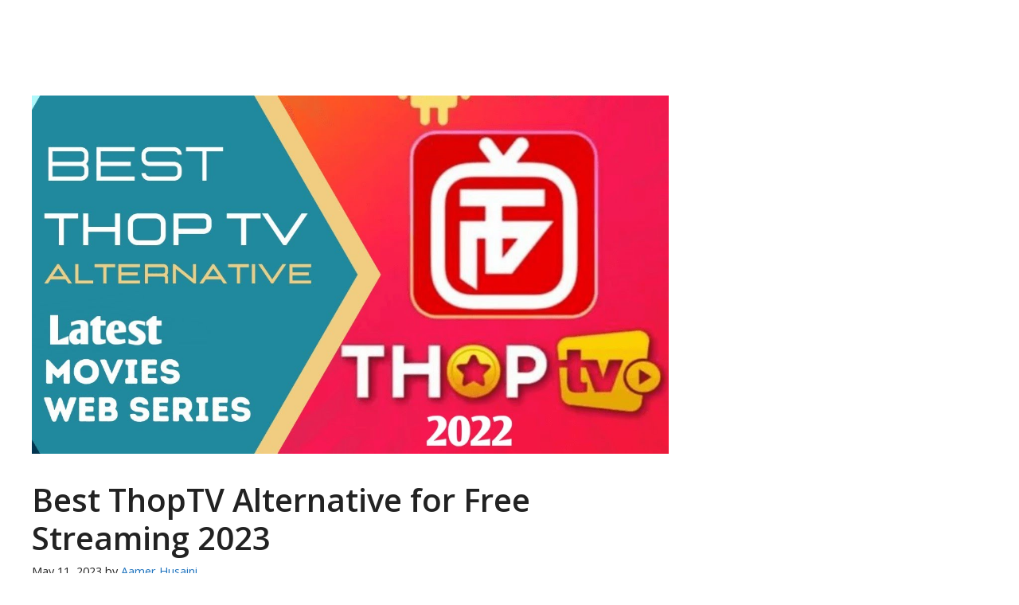

--- FILE ---
content_type: text/html; charset=UTF-8
request_url: https://coupenyaari.in/best-thoptv-alternative-free-streaming-app/
body_size: 16086
content:
<!DOCTYPE html>
<html lang="en-US" prefix="og: https://ogp.me/ns#">
<head>
	<meta charset="UTF-8">
		<style>img:is([sizes="auto" i], [sizes^="auto," i]) { contain-intrinsic-size: 3000px 1500px }</style>
	<meta name="viewport" content="width=device-width, initial-scale=1">
<!-- Search Engine Optimization by Rank Math - https://rankmath.com/ -->
<title>Best ThopTV Alternative for Free Streaming 2023</title>
<meta name="description" content="Best ThopTV Alternative For Free Streaming 2022. If you&#039;re looking for the best ThopTV alternative app in India here you will get Information"/>
<meta name="robots" content="follow, index, max-snippet:-1, max-video-preview:-1, max-image-preview:large"/>
<link rel="canonical" href="https://coupenyaari.in/best-thoptv-alternative-free-streaming-app/" />
<meta property="og:locale" content="en_US" />
<meta property="og:type" content="article" />
<meta property="og:title" content="Best ThopTV Alternative for Free Streaming 2023" />
<meta property="og:description" content="Best ThopTV Alternative For Free Streaming 2022. If you&#039;re looking for the best ThopTV alternative app in India here you will get Information" />
<meta property="og:url" content="https://coupenyaari.in/best-thoptv-alternative-free-streaming-app/" />
<meta property="og:site_name" content="CoupenYaari" />
<meta property="article:publisher" content="https://www.facebook.com/coupenyaari" />
<meta property="article:author" content="husainiaamer" />
<meta property="article:section" content="Deals &amp; Offers" />
<meta property="og:updated_time" content="2023-05-11T10:09:02+05:30" />
<meta property="og:image" content="https://coupenyaari.in/wp-content/uploads/2022/05/ThopTV-Alternative-min.jpg" />
<meta property="og:image:secure_url" content="https://coupenyaari.in/wp-content/uploads/2022/05/ThopTV-Alternative-min.jpg" />
<meta property="og:image:width" content="1280" />
<meta property="og:image:height" content="720" />
<meta property="og:image:alt" content="Best ThopTV Alternative for Free Streaming 2022" />
<meta property="og:image:type" content="image/jpeg" />
<meta property="article:published_time" content="2023-05-11T04:11:46+05:30" />
<meta property="article:modified_time" content="2023-05-11T10:09:02+05:30" />
<meta name="twitter:card" content="summary_large_image" />
<meta name="twitter:title" content="Best ThopTV Alternative for Free Streaming 2023" />
<meta name="twitter:description" content="Best ThopTV Alternative For Free Streaming 2022. If you&#039;re looking for the best ThopTV alternative app in India here you will get Information" />
<meta name="twitter:site" content="@coupenyaari" />
<meta name="twitter:creator" content="@husainiaamer" />
<meta name="twitter:image" content="https://coupenyaari.in/wp-content/uploads/2022/05/ThopTV-Alternative-min.jpg" />
<meta name="twitter:label1" content="Written by" />
<meta name="twitter:data1" content="Aamer Husaini" />
<meta name="twitter:label2" content="Time to read" />
<meta name="twitter:data2" content="5 minutes" />
<script type="application/ld+json" class="rank-math-schema">{"@context":"https://schema.org","@graph":[{"@type":["Person","Organization"],"@id":"https://coupenyaari.in/#person","name":"coupenyaari","sameAs":["https://www.facebook.com/coupenyaari","https://twitter.com/coupenyaari"],"logo":{"@type":"ImageObject","@id":"https://coupenyaari.in/#logo","url":"http://coupenyaari.in/wp-content/uploads/2022/02/CoupenYaari-Logo-2-removebg-preview-min.png","contentUrl":"http://coupenyaari.in/wp-content/uploads/2022/02/CoupenYaari-Logo-2-removebg-preview-min.png","caption":"CoupenYaari","inLanguage":"en-US","width":"120","height":"74"},"image":{"@type":"ImageObject","@id":"https://coupenyaari.in/#logo","url":"http://coupenyaari.in/wp-content/uploads/2022/02/CoupenYaari-Logo-2-removebg-preview-min.png","contentUrl":"http://coupenyaari.in/wp-content/uploads/2022/02/CoupenYaari-Logo-2-removebg-preview-min.png","caption":"CoupenYaari","inLanguage":"en-US","width":"120","height":"74"}},{"@type":"WebSite","@id":"https://coupenyaari.in/#website","url":"https://coupenyaari.in","name":"CoupenYaari","alternateName":"CouponYaari","publisher":{"@id":"https://coupenyaari.in/#person"},"inLanguage":"en-US"},{"@type":"ImageObject","@id":"https://coupenyaari.in/wp-content/uploads/2022/05/ThopTV-Alternative-min.jpg","url":"https://coupenyaari.in/wp-content/uploads/2022/05/ThopTV-Alternative-min.jpg","width":"1280","height":"720","caption":"Best ThopTV Alternative for Free Streaming 2022","inLanguage":"en-US"},{"@type":"WebPage","@id":"https://coupenyaari.in/best-thoptv-alternative-free-streaming-app/#webpage","url":"https://coupenyaari.in/best-thoptv-alternative-free-streaming-app/","name":"Best ThopTV Alternative for Free Streaming 2023","datePublished":"2023-05-11T04:11:46+05:30","dateModified":"2023-05-11T10:09:02+05:30","isPartOf":{"@id":"https://coupenyaari.in/#website"},"primaryImageOfPage":{"@id":"https://coupenyaari.in/wp-content/uploads/2022/05/ThopTV-Alternative-min.jpg"},"inLanguage":"en-US"},{"@type":"Person","@id":"https://coupenyaari.in/author/coupenyaari/","name":"Aamer Husaini","description":"I am Husaini Aamer, The MBA &amp; Owner of The CoupenYaari. I am Obsessed With Wordpress , Google Adsense , Writing Articles","url":"https://coupenyaari.in/author/coupenyaari/","image":{"@type":"ImageObject","@id":"https://secure.gravatar.com/avatar/6caee9bf58e2423e01fac0abd61cd93783a52b17fcb2bb1646f3f4ed89510921?s=96&amp;d=mm&amp;r=g","url":"https://secure.gravatar.com/avatar/6caee9bf58e2423e01fac0abd61cd93783a52b17fcb2bb1646f3f4ed89510921?s=96&amp;d=mm&amp;r=g","caption":"Aamer Husaini","inLanguage":"en-US"},"sameAs":["http://coupenyaari.in/","husainiaamer","https://twitter.com/husainiaamer"]},{"@type":"BlogPosting","headline":"Best ThopTV Alternative for Free Streaming 2023","keywords":"Best ThopTV Alternative","datePublished":"2023-05-11T04:11:46+05:30","dateModified":"2023-05-11T10:09:02+05:30","author":{"@id":"https://coupenyaari.in/author/coupenyaari/","name":"Aamer Husaini"},"publisher":{"@id":"https://coupenyaari.in/#person"},"description":"Best ThopTV Alternative For Free Streaming 2022. If you&#039;re looking for the best ThopTV alternative app in India here you will get Information","name":"Best ThopTV Alternative for Free Streaming 2023","@id":"https://coupenyaari.in/best-thoptv-alternative-free-streaming-app/#richSnippet","isPartOf":{"@id":"https://coupenyaari.in/best-thoptv-alternative-free-streaming-app/#webpage"},"image":{"@id":"https://coupenyaari.in/wp-content/uploads/2022/05/ThopTV-Alternative-min.jpg"},"inLanguage":"en-US","mainEntityOfPage":{"@id":"https://coupenyaari.in/best-thoptv-alternative-free-streaming-app/#webpage"}}]}</script>
<!-- /Rank Math WordPress SEO plugin -->

<link rel='dns-prefetch' href='//www.googletagmanager.com' />
<link href='https://fonts.gstatic.com' crossorigin rel='preconnect' />
<link href='https://fonts.googleapis.com' crossorigin rel='preconnect' />
<link rel="alternate" type="application/rss+xml" title="CoupenYaari &raquo; Feed" href="https://coupenyaari.in/feed/" />
<link rel="alternate" type="application/rss+xml" title="CoupenYaari &raquo; Comments Feed" href="https://coupenyaari.in/comments/feed/" />
<link rel="alternate" type="application/rss+xml" title="CoupenYaari &raquo; Best ThopTV Alternative for Free Streaming 2023 Comments Feed" href="https://coupenyaari.in/best-thoptv-alternative-free-streaming-app/feed/" />
<script>
window._wpemojiSettings = {"baseUrl":"https:\/\/s.w.org\/images\/core\/emoji\/16.0.1\/72x72\/","ext":".png","svgUrl":"https:\/\/s.w.org\/images\/core\/emoji\/16.0.1\/svg\/","svgExt":".svg","source":{"concatemoji":"https:\/\/coupenyaari.in\/wp-includes\/js\/wp-emoji-release.min.js?ver=6.8.3"}};
/*! This file is auto-generated */
!function(s,n){var o,i,e;function c(e){try{var t={supportTests:e,timestamp:(new Date).valueOf()};sessionStorage.setItem(o,JSON.stringify(t))}catch(e){}}function p(e,t,n){e.clearRect(0,0,e.canvas.width,e.canvas.height),e.fillText(t,0,0);var t=new Uint32Array(e.getImageData(0,0,e.canvas.width,e.canvas.height).data),a=(e.clearRect(0,0,e.canvas.width,e.canvas.height),e.fillText(n,0,0),new Uint32Array(e.getImageData(0,0,e.canvas.width,e.canvas.height).data));return t.every(function(e,t){return e===a[t]})}function u(e,t){e.clearRect(0,0,e.canvas.width,e.canvas.height),e.fillText(t,0,0);for(var n=e.getImageData(16,16,1,1),a=0;a<n.data.length;a++)if(0!==n.data[a])return!1;return!0}function f(e,t,n,a){switch(t){case"flag":return n(e,"\ud83c\udff3\ufe0f\u200d\u26a7\ufe0f","\ud83c\udff3\ufe0f\u200b\u26a7\ufe0f")?!1:!n(e,"\ud83c\udde8\ud83c\uddf6","\ud83c\udde8\u200b\ud83c\uddf6")&&!n(e,"\ud83c\udff4\udb40\udc67\udb40\udc62\udb40\udc65\udb40\udc6e\udb40\udc67\udb40\udc7f","\ud83c\udff4\u200b\udb40\udc67\u200b\udb40\udc62\u200b\udb40\udc65\u200b\udb40\udc6e\u200b\udb40\udc67\u200b\udb40\udc7f");case"emoji":return!a(e,"\ud83e\udedf")}return!1}function g(e,t,n,a){var r="undefined"!=typeof WorkerGlobalScope&&self instanceof WorkerGlobalScope?new OffscreenCanvas(300,150):s.createElement("canvas"),o=r.getContext("2d",{willReadFrequently:!0}),i=(o.textBaseline="top",o.font="600 32px Arial",{});return e.forEach(function(e){i[e]=t(o,e,n,a)}),i}function t(e){var t=s.createElement("script");t.src=e,t.defer=!0,s.head.appendChild(t)}"undefined"!=typeof Promise&&(o="wpEmojiSettingsSupports",i=["flag","emoji"],n.supports={everything:!0,everythingExceptFlag:!0},e=new Promise(function(e){s.addEventListener("DOMContentLoaded",e,{once:!0})}),new Promise(function(t){var n=function(){try{var e=JSON.parse(sessionStorage.getItem(o));if("object"==typeof e&&"number"==typeof e.timestamp&&(new Date).valueOf()<e.timestamp+604800&&"object"==typeof e.supportTests)return e.supportTests}catch(e){}return null}();if(!n){if("undefined"!=typeof Worker&&"undefined"!=typeof OffscreenCanvas&&"undefined"!=typeof URL&&URL.createObjectURL&&"undefined"!=typeof Blob)try{var e="postMessage("+g.toString()+"("+[JSON.stringify(i),f.toString(),p.toString(),u.toString()].join(",")+"));",a=new Blob([e],{type:"text/javascript"}),r=new Worker(URL.createObjectURL(a),{name:"wpTestEmojiSupports"});return void(r.onmessage=function(e){c(n=e.data),r.terminate(),t(n)})}catch(e){}c(n=g(i,f,p,u))}t(n)}).then(function(e){for(var t in e)n.supports[t]=e[t],n.supports.everything=n.supports.everything&&n.supports[t],"flag"!==t&&(n.supports.everythingExceptFlag=n.supports.everythingExceptFlag&&n.supports[t]);n.supports.everythingExceptFlag=n.supports.everythingExceptFlag&&!n.supports.flag,n.DOMReady=!1,n.readyCallback=function(){n.DOMReady=!0}}).then(function(){return e}).then(function(){var e;n.supports.everything||(n.readyCallback(),(e=n.source||{}).concatemoji?t(e.concatemoji):e.wpemoji&&e.twemoji&&(t(e.twemoji),t(e.wpemoji)))}))}((window,document),window._wpemojiSettings);
</script>
<link rel='stylesheet' id='generate-fonts-css' href='//fonts.googleapis.com/css?family=Open+Sans:300,300italic,regular,italic,600,600italic,700,700italic,800,800italic' media='all' />
<style id='wp-emoji-styles-inline-css'>

	img.wp-smiley, img.emoji {
		display: inline !important;
		border: none !important;
		box-shadow: none !important;
		height: 1em !important;
		width: 1em !important;
		margin: 0 0.07em !important;
		vertical-align: -0.1em !important;
		background: none !important;
		padding: 0 !important;
	}
</style>
<link rel='stylesheet' id='wp-block-library-css' href='https://coupenyaari.in/wp-includes/css/dist/block-library/style.min.css?ver=6.8.3' media='all' />
<style id='classic-theme-styles-inline-css'>
/*! This file is auto-generated */
.wp-block-button__link{color:#fff;background-color:#32373c;border-radius:9999px;box-shadow:none;text-decoration:none;padding:calc(.667em + 2px) calc(1.333em + 2px);font-size:1.125em}.wp-block-file__button{background:#32373c;color:#fff;text-decoration:none}
</style>
<style id='global-styles-inline-css'>
:root{--wp--preset--aspect-ratio--square: 1;--wp--preset--aspect-ratio--4-3: 4/3;--wp--preset--aspect-ratio--3-4: 3/4;--wp--preset--aspect-ratio--3-2: 3/2;--wp--preset--aspect-ratio--2-3: 2/3;--wp--preset--aspect-ratio--16-9: 16/9;--wp--preset--aspect-ratio--9-16: 9/16;--wp--preset--color--black: #000000;--wp--preset--color--cyan-bluish-gray: #abb8c3;--wp--preset--color--white: #ffffff;--wp--preset--color--pale-pink: #f78da7;--wp--preset--color--vivid-red: #cf2e2e;--wp--preset--color--luminous-vivid-orange: #ff6900;--wp--preset--color--luminous-vivid-amber: #fcb900;--wp--preset--color--light-green-cyan: #7bdcb5;--wp--preset--color--vivid-green-cyan: #00d084;--wp--preset--color--pale-cyan-blue: #8ed1fc;--wp--preset--color--vivid-cyan-blue: #0693e3;--wp--preset--color--vivid-purple: #9b51e0;--wp--preset--color--contrast: var(--contrast);--wp--preset--color--contrast-2: var(--contrast-2);--wp--preset--color--contrast-3: var(--contrast-3);--wp--preset--color--base: var(--base);--wp--preset--color--base-2: var(--base-2);--wp--preset--color--base-3: var(--base-3);--wp--preset--color--accent: var(--accent);--wp--preset--gradient--vivid-cyan-blue-to-vivid-purple: linear-gradient(135deg,rgba(6,147,227,1) 0%,rgb(155,81,224) 100%);--wp--preset--gradient--light-green-cyan-to-vivid-green-cyan: linear-gradient(135deg,rgb(122,220,180) 0%,rgb(0,208,130) 100%);--wp--preset--gradient--luminous-vivid-amber-to-luminous-vivid-orange: linear-gradient(135deg,rgba(252,185,0,1) 0%,rgba(255,105,0,1) 100%);--wp--preset--gradient--luminous-vivid-orange-to-vivid-red: linear-gradient(135deg,rgba(255,105,0,1) 0%,rgb(207,46,46) 100%);--wp--preset--gradient--very-light-gray-to-cyan-bluish-gray: linear-gradient(135deg,rgb(238,238,238) 0%,rgb(169,184,195) 100%);--wp--preset--gradient--cool-to-warm-spectrum: linear-gradient(135deg,rgb(74,234,220) 0%,rgb(151,120,209) 20%,rgb(207,42,186) 40%,rgb(238,44,130) 60%,rgb(251,105,98) 80%,rgb(254,248,76) 100%);--wp--preset--gradient--blush-light-purple: linear-gradient(135deg,rgb(255,206,236) 0%,rgb(152,150,240) 100%);--wp--preset--gradient--blush-bordeaux: linear-gradient(135deg,rgb(254,205,165) 0%,rgb(254,45,45) 50%,rgb(107,0,62) 100%);--wp--preset--gradient--luminous-dusk: linear-gradient(135deg,rgb(255,203,112) 0%,rgb(199,81,192) 50%,rgb(65,88,208) 100%);--wp--preset--gradient--pale-ocean: linear-gradient(135deg,rgb(255,245,203) 0%,rgb(182,227,212) 50%,rgb(51,167,181) 100%);--wp--preset--gradient--electric-grass: linear-gradient(135deg,rgb(202,248,128) 0%,rgb(113,206,126) 100%);--wp--preset--gradient--midnight: linear-gradient(135deg,rgb(2,3,129) 0%,rgb(40,116,252) 100%);--wp--preset--font-size--small: 13px;--wp--preset--font-size--medium: 20px;--wp--preset--font-size--large: 36px;--wp--preset--font-size--x-large: 42px;--wp--preset--spacing--20: 0.44rem;--wp--preset--spacing--30: 0.67rem;--wp--preset--spacing--40: 1rem;--wp--preset--spacing--50: 1.5rem;--wp--preset--spacing--60: 2.25rem;--wp--preset--spacing--70: 3.38rem;--wp--preset--spacing--80: 5.06rem;--wp--preset--shadow--natural: 6px 6px 9px rgba(0, 0, 0, 0.2);--wp--preset--shadow--deep: 12px 12px 50px rgba(0, 0, 0, 0.4);--wp--preset--shadow--sharp: 6px 6px 0px rgba(0, 0, 0, 0.2);--wp--preset--shadow--outlined: 6px 6px 0px -3px rgba(255, 255, 255, 1), 6px 6px rgba(0, 0, 0, 1);--wp--preset--shadow--crisp: 6px 6px 0px rgba(0, 0, 0, 1);}:where(.is-layout-flex){gap: 0.5em;}:where(.is-layout-grid){gap: 0.5em;}body .is-layout-flex{display: flex;}.is-layout-flex{flex-wrap: wrap;align-items: center;}.is-layout-flex > :is(*, div){margin: 0;}body .is-layout-grid{display: grid;}.is-layout-grid > :is(*, div){margin: 0;}:where(.wp-block-columns.is-layout-flex){gap: 2em;}:where(.wp-block-columns.is-layout-grid){gap: 2em;}:where(.wp-block-post-template.is-layout-flex){gap: 1.25em;}:where(.wp-block-post-template.is-layout-grid){gap: 1.25em;}.has-black-color{color: var(--wp--preset--color--black) !important;}.has-cyan-bluish-gray-color{color: var(--wp--preset--color--cyan-bluish-gray) !important;}.has-white-color{color: var(--wp--preset--color--white) !important;}.has-pale-pink-color{color: var(--wp--preset--color--pale-pink) !important;}.has-vivid-red-color{color: var(--wp--preset--color--vivid-red) !important;}.has-luminous-vivid-orange-color{color: var(--wp--preset--color--luminous-vivid-orange) !important;}.has-luminous-vivid-amber-color{color: var(--wp--preset--color--luminous-vivid-amber) !important;}.has-light-green-cyan-color{color: var(--wp--preset--color--light-green-cyan) !important;}.has-vivid-green-cyan-color{color: var(--wp--preset--color--vivid-green-cyan) !important;}.has-pale-cyan-blue-color{color: var(--wp--preset--color--pale-cyan-blue) !important;}.has-vivid-cyan-blue-color{color: var(--wp--preset--color--vivid-cyan-blue) !important;}.has-vivid-purple-color{color: var(--wp--preset--color--vivid-purple) !important;}.has-black-background-color{background-color: var(--wp--preset--color--black) !important;}.has-cyan-bluish-gray-background-color{background-color: var(--wp--preset--color--cyan-bluish-gray) !important;}.has-white-background-color{background-color: var(--wp--preset--color--white) !important;}.has-pale-pink-background-color{background-color: var(--wp--preset--color--pale-pink) !important;}.has-vivid-red-background-color{background-color: var(--wp--preset--color--vivid-red) !important;}.has-luminous-vivid-orange-background-color{background-color: var(--wp--preset--color--luminous-vivid-orange) !important;}.has-luminous-vivid-amber-background-color{background-color: var(--wp--preset--color--luminous-vivid-amber) !important;}.has-light-green-cyan-background-color{background-color: var(--wp--preset--color--light-green-cyan) !important;}.has-vivid-green-cyan-background-color{background-color: var(--wp--preset--color--vivid-green-cyan) !important;}.has-pale-cyan-blue-background-color{background-color: var(--wp--preset--color--pale-cyan-blue) !important;}.has-vivid-cyan-blue-background-color{background-color: var(--wp--preset--color--vivid-cyan-blue) !important;}.has-vivid-purple-background-color{background-color: var(--wp--preset--color--vivid-purple) !important;}.has-black-border-color{border-color: var(--wp--preset--color--black) !important;}.has-cyan-bluish-gray-border-color{border-color: var(--wp--preset--color--cyan-bluish-gray) !important;}.has-white-border-color{border-color: var(--wp--preset--color--white) !important;}.has-pale-pink-border-color{border-color: var(--wp--preset--color--pale-pink) !important;}.has-vivid-red-border-color{border-color: var(--wp--preset--color--vivid-red) !important;}.has-luminous-vivid-orange-border-color{border-color: var(--wp--preset--color--luminous-vivid-orange) !important;}.has-luminous-vivid-amber-border-color{border-color: var(--wp--preset--color--luminous-vivid-amber) !important;}.has-light-green-cyan-border-color{border-color: var(--wp--preset--color--light-green-cyan) !important;}.has-vivid-green-cyan-border-color{border-color: var(--wp--preset--color--vivid-green-cyan) !important;}.has-pale-cyan-blue-border-color{border-color: var(--wp--preset--color--pale-cyan-blue) !important;}.has-vivid-cyan-blue-border-color{border-color: var(--wp--preset--color--vivid-cyan-blue) !important;}.has-vivid-purple-border-color{border-color: var(--wp--preset--color--vivid-purple) !important;}.has-vivid-cyan-blue-to-vivid-purple-gradient-background{background: var(--wp--preset--gradient--vivid-cyan-blue-to-vivid-purple) !important;}.has-light-green-cyan-to-vivid-green-cyan-gradient-background{background: var(--wp--preset--gradient--light-green-cyan-to-vivid-green-cyan) !important;}.has-luminous-vivid-amber-to-luminous-vivid-orange-gradient-background{background: var(--wp--preset--gradient--luminous-vivid-amber-to-luminous-vivid-orange) !important;}.has-luminous-vivid-orange-to-vivid-red-gradient-background{background: var(--wp--preset--gradient--luminous-vivid-orange-to-vivid-red) !important;}.has-very-light-gray-to-cyan-bluish-gray-gradient-background{background: var(--wp--preset--gradient--very-light-gray-to-cyan-bluish-gray) !important;}.has-cool-to-warm-spectrum-gradient-background{background: var(--wp--preset--gradient--cool-to-warm-spectrum) !important;}.has-blush-light-purple-gradient-background{background: var(--wp--preset--gradient--blush-light-purple) !important;}.has-blush-bordeaux-gradient-background{background: var(--wp--preset--gradient--blush-bordeaux) !important;}.has-luminous-dusk-gradient-background{background: var(--wp--preset--gradient--luminous-dusk) !important;}.has-pale-ocean-gradient-background{background: var(--wp--preset--gradient--pale-ocean) !important;}.has-electric-grass-gradient-background{background: var(--wp--preset--gradient--electric-grass) !important;}.has-midnight-gradient-background{background: var(--wp--preset--gradient--midnight) !important;}.has-small-font-size{font-size: var(--wp--preset--font-size--small) !important;}.has-medium-font-size{font-size: var(--wp--preset--font-size--medium) !important;}.has-large-font-size{font-size: var(--wp--preset--font-size--large) !important;}.has-x-large-font-size{font-size: var(--wp--preset--font-size--x-large) !important;}
:where(.wp-block-post-template.is-layout-flex){gap: 1.25em;}:where(.wp-block-post-template.is-layout-grid){gap: 1.25em;}
:where(.wp-block-columns.is-layout-flex){gap: 2em;}:where(.wp-block-columns.is-layout-grid){gap: 2em;}
:root :where(.wp-block-pullquote){font-size: 1.5em;line-height: 1.6;}
</style>
<link rel='stylesheet' id='generate-comments-css' href='https://coupenyaari.in/wp-content/themes/generatepress/assets/css/components/comments.min.css?ver=3.6.0' media='all' />
<link rel='stylesheet' id='generate-style-css' href='https://coupenyaari.in/wp-content/themes/generatepress/assets/css/main.min.css?ver=3.6.0' media='all' />
<style id='generate-style-inline-css'>
body{background-color:#ffffff;color:#212121;}a{color:#1b78e2;}a:hover, a:focus, a:active{color:#000000;}.grid-container{max-width:1300px;}.wp-block-group__inner-container{max-width:1300px;margin-left:auto;margin-right:auto;}.site-header .header-image{width:190px;}.generate-back-to-top{font-size:20px;border-radius:3px;position:fixed;bottom:30px;right:30px;line-height:40px;width:40px;text-align:center;z-index:10;transition:opacity 300ms ease-in-out;opacity:0.1;transform:translateY(1000px);}.generate-back-to-top__show{opacity:1;transform:translateY(0);}:root{--contrast:#222222;--contrast-2:#575760;--contrast-3:#b2b2be;--base:#f0f0f0;--base-2:#f7f8f9;--base-3:#ffffff;--accent:#1e73be;}:root .has-contrast-color{color:var(--contrast);}:root .has-contrast-background-color{background-color:var(--contrast);}:root .has-contrast-2-color{color:var(--contrast-2);}:root .has-contrast-2-background-color{background-color:var(--contrast-2);}:root .has-contrast-3-color{color:var(--contrast-3);}:root .has-contrast-3-background-color{background-color:var(--contrast-3);}:root .has-base-color{color:var(--base);}:root .has-base-background-color{background-color:var(--base);}:root .has-base-2-color{color:var(--base-2);}:root .has-base-2-background-color{background-color:var(--base-2);}:root .has-base-3-color{color:var(--base-3);}:root .has-base-3-background-color{background-color:var(--base-3);}:root .has-accent-color{color:var(--accent);}:root .has-accent-background-color{background-color:var(--accent);}body, button, input, select, textarea{font-family:"Open Sans", sans-serif;}body{line-height:1.5;}.entry-content > [class*="wp-block-"]:not(:last-child):not(.wp-block-heading){margin-bottom:1.5em;}.main-navigation .main-nav ul ul li a{font-size:14px;}.widget-title{font-weight:600;}.sidebar .widget, .footer-widgets .widget{font-size:17px;}button:not(.menu-toggle),html input[type="button"],input[type="reset"],input[type="submit"],.button,.wp-block-button .wp-block-button__link{font-size:15px;}h1{font-weight:600;font-size:40px;}h2{font-weight:600;font-size:30px;}h3{font-size:20px;}h4{font-size:inherit;}h5{font-size:inherit;}@media (max-width:768px){.main-title{font-size:20px;}h1{font-size:30px;}h2{font-size:25px;}}.top-bar{background-color:#636363;color:#ffffff;}.top-bar a{color:#ffffff;}.top-bar a:hover{color:#303030;}.site-header{background-color:#ffffff;color:#3a3a3a;}.site-header a{color:#3a3a3a;}.main-title a,.main-title a:hover{color:var(--contrast);}.site-description{color:#757575;}.main-navigation,.main-navigation ul ul{background-color:#1cadfe;}.main-navigation .main-nav ul li a, .main-navigation .menu-toggle, .main-navigation .menu-bar-items{color:#ffffff;}.main-navigation .main-nav ul li:not([class*="current-menu-"]):hover > a, .main-navigation .main-nav ul li:not([class*="current-menu-"]):focus > a, .main-navigation .main-nav ul li.sfHover:not([class*="current-menu-"]) > a, .main-navigation .menu-bar-item:hover > a, .main-navigation .menu-bar-item.sfHover > a{color:#ffffff;background-color:#00a1ff;}button.menu-toggle:hover,button.menu-toggle:focus{color:#ffffff;}.main-navigation .main-nav ul li[class*="current-menu-"] > a{color:#ffffff;background-color:#00a1ff;}.navigation-search input[type="search"],.navigation-search input[type="search"]:active, .navigation-search input[type="search"]:focus, .main-navigation .main-nav ul li.search-item.active > a, .main-navigation .menu-bar-items .search-item.active > a{color:#ffffff;background-color:#00a1ff;}.main-navigation ul ul{background-color:#035a9e;}.main-navigation .main-nav ul ul li a{color:#ffffff;}.main-navigation .main-nav ul ul li:not([class*="current-menu-"]):hover > a,.main-navigation .main-nav ul ul li:not([class*="current-menu-"]):focus > a, .main-navigation .main-nav ul ul li.sfHover:not([class*="current-menu-"]) > a{color:#bbd2e8;background-color:#035a9e;}.main-navigation .main-nav ul ul li[class*="current-menu-"] > a{color:#bbd2e8;background-color:#035a9e;}.separate-containers .inside-article, .separate-containers .comments-area, .separate-containers .page-header, .one-container .container, .separate-containers .paging-navigation, .inside-page-header{background-color:#ffffff;}.inside-article a,.paging-navigation a,.comments-area a,.page-header a{color:var(--accent);}.inside-article a:hover,.paging-navigation a:hover,.comments-area a:hover,.page-header a:hover{color:var(--accent);}.entry-title a{color:#2f4468;}.entry-title a:hover{color:#0a0000;}.entry-meta{color:var(--contrast);}.entry-meta a{color:var(--accent);}.entry-meta a:hover{color:#0a0101;}h1{color:var(--contrast);}h2{color:var(--contrast);}h3{color:var(--contrast);}.sidebar .widget{color:#171616;background-color:#ffffff;}.sidebar .widget a{color:#000000;}.sidebar .widget a:hover{color:var(--accent);}.sidebar .widget .widget-title{color:#ffffff;}.footer-widgets{color:#ffffff;background-color:#2f4468;}.footer-widgets a{color:#ffffff;}.footer-widgets .widget-title{color:#ffffff;}.site-info{color:#2f4468;}.site-info a{color:#2f4468;}.site-info a:hover{color:#0a0a0a;}.footer-bar .widget_nav_menu .current-menu-item a{color:#0a0a0a;}input[type="text"],input[type="email"],input[type="url"],input[type="password"],input[type="search"],input[type="tel"],input[type="number"],textarea,select{color:#666666;background-color:#fafafa;border-color:#cccccc;}input[type="text"]:focus,input[type="email"]:focus,input[type="url"]:focus,input[type="password"]:focus,input[type="search"]:focus,input[type="tel"]:focus,input[type="number"]:focus,textarea:focus,select:focus{color:#666666;background-color:#ffffff;border-color:#bfbfbf;}button,html input[type="button"],input[type="reset"],input[type="submit"],a.button,a.wp-block-button__link:not(.has-background){color:#ffffff;background-color:#242226;}button:hover,html input[type="button"]:hover,input[type="reset"]:hover,input[type="submit"]:hover,a.button:hover,button:focus,html input[type="button"]:focus,input[type="reset"]:focus,input[type="submit"]:focus,a.button:focus,a.wp-block-button__link:not(.has-background):active,a.wp-block-button__link:not(.has-background):focus,a.wp-block-button__link:not(.has-background):hover{color:#ffffff;background-color:#35343a;}a.generate-back-to-top{background-color:rgba( 0,0,0,0.4 );color:#ffffff;}a.generate-back-to-top:hover,a.generate-back-to-top:focus{background-color:rgba( 0,0,0,0.6 );color:#ffffff;}:root{--gp-search-modal-bg-color:var(--base-3);--gp-search-modal-text-color:var(--contrast);--gp-search-modal-overlay-bg-color:rgba(0,0,0,0.2);}@media (max-width:768px){.main-navigation .menu-bar-item:hover > a, .main-navigation .menu-bar-item.sfHover > a{background:none;color:#ffffff;}}.inside-top-bar{padding:10px;}.inside-header{padding:40px;}.nav-below-header .main-navigation .inside-navigation.grid-container, .nav-above-header .main-navigation .inside-navigation.grid-container{padding:0px 20px 0px 20px;}.site-main .wp-block-group__inner-container{padding:40px;}.separate-containers .paging-navigation{padding-top:20px;padding-bottom:20px;}.entry-content .alignwide, body:not(.no-sidebar) .entry-content .alignfull{margin-left:-40px;width:calc(100% + 80px);max-width:calc(100% + 80px);}.rtl .menu-item-has-children .dropdown-menu-toggle{padding-left:20px;}.rtl .main-navigation .main-nav ul li.menu-item-has-children > a{padding-right:20px;}.inside-site-info{padding:20px;}@media (max-width:768px){.separate-containers .inside-article, .separate-containers .comments-area, .separate-containers .page-header, .separate-containers .paging-navigation, .one-container .site-content, .inside-page-header{padding:30px;}.site-main .wp-block-group__inner-container{padding:30px;}.inside-site-info{padding-right:10px;padding-left:10px;}.entry-content .alignwide, body:not(.no-sidebar) .entry-content .alignfull{margin-left:-30px;width:calc(100% + 60px);max-width:calc(100% + 60px);}.one-container .site-main .paging-navigation{margin-bottom:20px;}}/* End cached CSS */.is-right-sidebar{width:30%;}.is-left-sidebar{width:30%;}.site-content .content-area{width:70%;}@media (max-width:768px){.main-navigation .menu-toggle,.sidebar-nav-mobile:not(#sticky-placeholder){display:block;}.main-navigation ul,.gen-sidebar-nav,.main-navigation:not(.slideout-navigation):not(.toggled) .main-nav > ul,.has-inline-mobile-toggle #site-navigation .inside-navigation > *:not(.navigation-search):not(.main-nav){display:none;}.nav-align-right .inside-navigation,.nav-align-center .inside-navigation{justify-content:space-between;}}
</style>

<!-- Google tag (gtag.js) snippet added by Site Kit -->
<!-- Google Analytics snippet added by Site Kit -->
<script src="https://www.googletagmanager.com/gtag/js?id=G-W2464G39JT" id="google_gtagjs-js" async></script>
<script id="google_gtagjs-js-after">
window.dataLayer = window.dataLayer || [];function gtag(){dataLayer.push(arguments);}
gtag("set","linker",{"domains":["coupenyaari.in"]});
gtag("js", new Date());
gtag("set", "developer_id.dZTNiMT", true);
gtag("config", "G-W2464G39JT");
</script>
<link rel="https://api.w.org/" href="https://coupenyaari.in/wp-json/" /><link rel="alternate" title="JSON" type="application/json" href="https://coupenyaari.in/wp-json/wp/v2/posts/32663" /><link rel="EditURI" type="application/rsd+xml" title="RSD" href="https://coupenyaari.in/xmlrpc.php?rsd" />
<meta name="generator" content="WordPress 6.8.3" />
<link rel='shortlink' href='https://coupenyaari.in/?p=32663' />
<link rel="alternate" title="oEmbed (JSON)" type="application/json+oembed" href="https://coupenyaari.in/wp-json/oembed/1.0/embed?url=https%3A%2F%2Fcoupenyaari.in%2Fbest-thoptv-alternative-free-streaming-app%2F" />
<link rel="alternate" title="oEmbed (XML)" type="text/xml+oembed" href="https://coupenyaari.in/wp-json/oembed/1.0/embed?url=https%3A%2F%2Fcoupenyaari.in%2Fbest-thoptv-alternative-free-streaming-app%2F&#038;format=xml" />
<meta name="generator" content="Site Kit by Google 1.170.0" /><script src="[data-uri]"></script><link rel="pingback" href="https://coupenyaari.in/xmlrpc.php">
<script id="google_gtagjs" src="https://www.googletagmanager.com/gtag/js?id=G-W2464G39JT" async></script>
<script id="google_gtagjs-inline">
window.dataLayer = window.dataLayer || [];function gtag(){dataLayer.push(arguments);}gtag('js', new Date());gtag('config', 'G-W2464G39JT', {} );
</script>
<link rel="icon" href="https://coupenyaari.in/wp-content/uploads/2021/02/CY-Icon-1.png" sizes="32x32" />
<link rel="icon" href="https://coupenyaari.in/wp-content/uploads/2021/02/CY-Icon-1.png" sizes="192x192" />
<link rel="apple-touch-icon" href="https://coupenyaari.in/wp-content/uploads/2021/02/CY-Icon-1.png" />
<meta name="msapplication-TileImage" content="https://coupenyaari.in/wp-content/uploads/2021/02/CY-Icon-1.png" />
</head>

<body class="wp-singular post-template-default single single-post postid-32663 single-format-standard wp-embed-responsive wp-theme-generatepress right-sidebar nav-below-header one-container header-aligned-left dropdown-hover featured-image-active" itemtype="https://schema.org/Blog" itemscope>
	<a class="screen-reader-text skip-link" href="#content" title="Skip to content">Skip to content</a>		<header class="site-header" id="masthead" aria-label="Site"  itemtype="https://schema.org/WPHeader" itemscope>
			<div class="inside-header grid-container">
							</div>
		</header>
		
	<div class="site grid-container container hfeed" id="page">
				<div class="site-content" id="content">
			
	<div class="content-area" id="primary">
		<main class="site-main" id="main">
			
<article id="post-32663" class="post-32663 post type-post status-publish format-standard has-post-thumbnail hentry category-deals-offers" itemtype="https://schema.org/CreativeWork" itemscope>
	<div class="inside-article">
				<div class="featured-image page-header-image-single grid-container grid-parent">
			<img width="1280" height="720" src="https://coupenyaari.in/wp-content/uploads/2022/05/ThopTV-Alternative-min.jpg" class="attachment-full size-full wp-post-image" alt="Best ThopTV Alternative for Free Streaming 2022" itemprop="image" decoding="async" fetchpriority="high" srcset="https://coupenyaari.in/wp-content/uploads/2022/05/ThopTV-Alternative-min.jpg 1280w, https://coupenyaari.in/wp-content/uploads/2022/05/ThopTV-Alternative-min-768x432.jpg 768w" sizes="(max-width: 1280px) 100vw, 1280px" title="Best ThopTV Alternative for Free Streaming 2023 1">		</div>
					<header class="entry-header">
				<h1 class="entry-title" itemprop="headline">Best ThopTV Alternative for Free Streaming 2023</h1>		<div class="entry-meta">
			<span class="posted-on"><time class="updated" datetime="2023-05-11T10:09:02+05:30" itemprop="dateModified">May 11, 2023</time><time class="entry-date published" datetime="2023-05-11T04:11:46+05:30" itemprop="datePublished">May 11, 2023</time></span> <span class="byline">by <span class="author vcard" itemprop="author" itemtype="https://schema.org/Person" itemscope><a class="url fn n" href="https://coupenyaari.in/author/coupenyaari/" title="View all posts by Aamer Husaini" rel="author" itemprop="url"><span class="author-name" itemprop="name">Aamer Husaini</span></a></span></span> 		</div>
					</header>
			
		<div class="entry-content" itemprop="text">
			
<p>Best ThopTV Alternative For <a href="https://coupenyaari.in/freebies/" target="_blank" rel="noreferrer noopener">Free</a> Streaming 2023. If you&#8217;re looking for the best ThopTV alternative app in India, there are a few things to keep in mind. There are dozens of apps out there that claim to offer the same or similar service, but not all of them are created equal. Here are a few things to look for when choosing an alternative to ThopTV:</p>



<p>First and foremost, you&#8217;ll want to make sure that the app you choose is available in India. Many apps are only available in certain countries, so it&#8217;s important to check before you download.</p>



<p>Second, you&#8217;ll want to consider the features that each app offers. Some apps may offer more channels than others, or provide more customization options. Choose the app that best suits your needs.</p>



<p>Finally, take a look at the reviews left by other users. This can be a good way to get an idea of how reliable and user-friendly an app is. With these factors in mind, you&#8217;re sure to find the best ThopTV alternative app for your needs.</p>



<h2 class="wp-block-heading" id="h-best-thoptv-alternative-apps-2022">Best ThopTV Alternative Apps 2023</h2>



<p>Here is the Best List of Best ThopTV Alternative Apps where you can watch Web Series, Live TV, TV Shows, Movies etc. at Free of Cost. Also you can Watch Live IPL Matches &amp; Live Cricket Matches Using this Belwo App.</p>



<figure class="wp-block-table"><table><tbody><tr><td>S. No.</td><td>Similar Apps Like ThopTV</td></tr><tr><td>1.</td><td>HD Streamz</td></tr><tr><td>2.</td><td>PikaShow</td></tr><tr><td>3.</td><td>Live Net TV</td></tr><tr><td>4.</td><td>RedBox TV</td></tr><tr><td>5.</td><td>TeaTV</td></tr></tbody></table></figure>



<h3 class="wp-block-heading">1. HD Streamz</h3>



<p>HD Streamz is a great alternative to ThopTV. It offers many of the same features, including HD streaming, a wide selection of channels, and support for multiple languages. However, HD Streamz also has some unique features that make it worth considering. For example, HD Streamz allows you to cast your favorite shows to your TV using Chromecast or AirPlay. You can also download shows and movies to watch offline, which is perfect for long trips. HD Streamz also has a built-in video player that supports all popular video formats. Overall, HD Streamz is a great alternative to ThopTV that is worth considering if you are looking for an HD streaming service.</p>



<h4 class="wp-block-heading">Features of HD Streamz</h4>



<ul class="wp-block-list"><li>Include a vast library of content, multiple video quality settings, and the ability to save and organize your favorite content in custom playlists. </li><li>In addition, HD Streamz offers a range of parental controls and other security settings, so you can rest easy knowing that your kids are safe while browsing the platform. </li><li>Whether you&#8217;re looking for old classics or the latest releases, HD Streamz has something for everyone &#8211; so why wait? Sign up today and start streaming!</li></ul>



<h3 class="wp-block-heading">2. Pikashow Apps Like Thoptv</h3>



<p>Pikashow apps like Thoptv are a great way to watch your favorite Pikashow videos on your mobile device. Pikashow is a popular video streaming service that offers a wide variety of Pikashow content, including movies, TV shows, and music videos.</p>



<h4 class="wp-block-heading" id="h-features-of-pikashow">Features of Pikashow</h4>



<ul class="wp-block-list"><li>Pikashow Apps Similar Like ThopTV</li><li>Using This App You can Watch Live TV &amp; Web series</li><li>You can Download any Shows, Movies, Web Series &amp; Watch Later</li><li>Compatible with SmartTV, Firestick aswell as Smart phones.</li><li>This is Free of Cost Apps</li></ul>



<p>Pikashow apps like Thoptv provide users with access to Pikashow&#8217;s vast library of Pikashow content, allowing them to watch their favorite Pikashow videos on their mobile device. Pikashow apps like Thoptv are available for download on the Pikashow website and can be used on any Android or iOS device. Pikashow apps like Thoptv offer users a convenient way to watch Pikashow videos on their mobile device.</p>



<h3 class="wp-block-heading">3. Live Net TV Best Thoptv Alternative Apps</h3>



<p>Are you looking for a way to watch your favorite TV shows and movies without having to pay a monthly cable bill? If so, then you need to check out Live Net TV Thop TV Like Apps. With this amazing app, you&#8217;ll have access to over 150 live channels from all around the world, including the US, UK, Canada, and more. Plus, you&#8217;ll be able to watch your favorite shows and movies on demand, so you&#8217;ll never miss an episode again. Best of all, Live Net TV Thop TV Like Apps is completely free to use. So what are you waiting for? Install it today and start watching your favorite channels!</p>



<h4 class="wp-block-heading">Features of Live Net TV:</h4>



<ul class="wp-block-list"><li>Live Net TV is Available Free of Cost</li><li>You can Watch 800+ TV Channels</li><li>This App Support Chromecast Using this you can Watch on Bigger Screens</li><li>No Need for Signup and Easy to Use</li></ul>



<h3 class="wp-block-heading">4. RedBox TV Thop TV Like App</h3>



<p>This app is just like the popular TV streaming app, Thop TV, but with one exception: it has a red box instead of a green one. RedBox TV is just as good as Thop TV, with all of the same features and channels. Plus, it&#8217;s free to download! So what are you waiting for? Get RedBox TV today!</p>



<h4 class="wp-block-heading">Features of RedBox TV:</h4>



<ul class="wp-block-list"><li>1000+ TV channels (You will have 1000+ different channels, you can access and watch any of them).</li><li>Player’s support (It supports multiple players that may be an outside players you can use them at your own choice).</li><li>RedBoxTV is available for free download on Android Devices</li><li>Multiple Genres (Various genres are available like sports, food science, children, films, Tv shows, songs, and extra. You can enjoy up to 20 different genres).</li><li>Live Streaming (Watch live streams on this app at any time, anywhere).</li><li>User Interface (This app provides you with an easy and user-friendly interface, easy to use).</li><li>App has removed ads.</li></ul>



<h3 class="wp-block-heading">5. TeaTV Thop tv Alternative</h3>



<p>Looking for a great alternative to Thop TV? Look no further than TeaTV! This top-rated streaming service offers all the same great content as Thop TV, plus so much more. With TeaTV, you&#8217;ll have access to thousands of popular movies and TV shows, plus live sports and news. And because TeaTV is constantly adding new content, you&#8217;ll never run out of something to watch. Plus, with our exclusive deals and discounts, you&#8217;ll save money every time you stream. So why wait? Sign up for TeaTV today!</p>



<p>TeaTV: The best free movie streaming app for Android to watch all the hottest and latest films in Full HD resolution. TeaTV is the best free movie streaming app for multiplatform like Android APK, Fire TV Stick, Fire TV, SHIELD TV, WIndows, iOS…We always try our best to fix issues, upgrade, develope our app for a better version. Thank you for your downloading and using of TeaTV &#8211; The best app to watch movies free.</p>



<h4 class="wp-block-heading">Features of TeaTV:</h4>



<ul class="wp-block-list"><li>Supported Devices: Android phones, Smart TV, Roku, FireTV &amp; Firestick</li><li>High-quality contents</li><li>New contents every day</li><li>Run smoothly</li></ul>
		</div>

				<footer class="entry-meta" aria-label="Entry meta">
			<span class="cat-links"><span class="gp-icon icon-categories"><svg viewBox="0 0 512 512" aria-hidden="true" xmlns="http://www.w3.org/2000/svg" width="1em" height="1em"><path d="M0 112c0-26.51 21.49-48 48-48h110.014a48 48 0 0143.592 27.907l12.349 26.791A16 16 0 00228.486 128H464c26.51 0 48 21.49 48 48v224c0 26.51-21.49 48-48 48H48c-26.51 0-48-21.49-48-48V112z" /></svg></span><span class="screen-reader-text">Categories </span><a href="https://coupenyaari.in/deals-offers/" rel="category tag">Deals &amp; Offers</a></span> 		<nav id="nav-below" class="post-navigation" aria-label="Posts">
			<div class="nav-previous"><span class="gp-icon icon-arrow-left"><svg viewBox="0 0 192 512" aria-hidden="true" xmlns="http://www.w3.org/2000/svg" width="1em" height="1em" fill-rule="evenodd" clip-rule="evenodd" stroke-linejoin="round" stroke-miterlimit="1.414"><path d="M178.425 138.212c0 2.265-1.133 4.813-2.832 6.512L64.276 256.001l111.317 111.277c1.7 1.7 2.832 4.247 2.832 6.513 0 2.265-1.133 4.813-2.832 6.512L161.43 394.46c-1.7 1.7-4.249 2.832-6.514 2.832-2.266 0-4.816-1.133-6.515-2.832L16.407 262.514c-1.699-1.7-2.832-4.248-2.832-6.513 0-2.265 1.133-4.813 2.832-6.512l131.994-131.947c1.7-1.699 4.249-2.831 6.515-2.831 2.265 0 4.815 1.132 6.514 2.831l14.163 14.157c1.7 1.7 2.832 3.965 2.832 6.513z" fill-rule="nonzero" /></svg></span><span class="prev"><a href="https://coupenyaari.in/baxi-referral-code-baxi-refer-and-earn/" rel="prev">6to8 by Baxi Referral Code Get ₹25 Baxi Wallet</a></span></div><div class="nav-next"><span class="gp-icon icon-arrow-right"><svg viewBox="0 0 192 512" aria-hidden="true" xmlns="http://www.w3.org/2000/svg" width="1em" height="1em" fill-rule="evenodd" clip-rule="evenodd" stroke-linejoin="round" stroke-miterlimit="1.414"><path d="M178.425 256.001c0 2.266-1.133 4.815-2.832 6.515L43.599 394.509c-1.7 1.7-4.248 2.833-6.514 2.833s-4.816-1.133-6.515-2.833l-14.163-14.162c-1.699-1.7-2.832-3.966-2.832-6.515 0-2.266 1.133-4.815 2.832-6.515l111.317-111.316L16.407 144.685c-1.699-1.7-2.832-4.249-2.832-6.515s1.133-4.815 2.832-6.515l14.163-14.162c1.7-1.7 4.249-2.833 6.515-2.833s4.815 1.133 6.514 2.833l131.994 131.993c1.7 1.7 2.832 4.249 2.832 6.515z" fill-rule="nonzero" /></svg></span><span class="next"><a href="https://coupenyaari.in/mobikwik-referral-code-earn-free-cash/" rel="next">Mobikwik Referral Code Earn Free Cash + Refer &#038; Earn</a></span></div>		</nav>
				</footer>
			</div>
</article>

			<div class="comments-area">
				<div id="comments">

		<div id="respond" class="comment-respond">
		<h3 id="reply-title" class="comment-reply-title">Leave a Comment <small><a rel="nofollow" id="cancel-comment-reply-link" href="/best-thoptv-alternative-free-streaming-app/#respond" style="display:none;">Cancel reply</a></small></h3><form action="https://coupenyaari.in/wp-comments-post.php" method="post" id="commentform" class="comment-form"><p class="comment-form-comment"><label for="comment" class="screen-reader-text">Comment</label><textarea id="comment" name="comment" cols="45" rows="8" required></textarea></p><label for="author" class="screen-reader-text">Name</label><input placeholder="Name *" id="author" name="author" type="text" value="" size="30" required />
<label for="email" class="screen-reader-text">Email</label><input placeholder="Email *" id="email" name="email" type="email" value="" size="30" required />
<label for="url" class="screen-reader-text">Website</label><input placeholder="Website" id="url" name="url" type="url" value="" size="30" />
<p class="comment-form-cookies-consent"><input id="wp-comment-cookies-consent" name="wp-comment-cookies-consent" type="checkbox" value="yes" /> <label for="wp-comment-cookies-consent">Save my name, email, and website in this browser for the next time I comment.</label></p>
<p class="form-submit"><input name="submit" type="submit" id="submit" class="submit" value="Post Comment" /> <input type='hidden' name='comment_post_ID' value='32663' id='comment_post_ID' />
<input type='hidden' name='comment_parent' id='comment_parent' value='0' />
</p></form>	</div><!-- #respond -->
	
</div><!-- #comments -->
			</div>

					</main>
	</div>

	<div class="widget-area sidebar is-right-sidebar" id="right-sidebar">
	<div class="inside-right-sidebar">
			</div>
</div>

	</div>
</div>


<div class="site-footer">
			<footer class="site-info" aria-label="Site"  itemtype="https://schema.org/WPFooter" itemscope>
			<div class="inside-site-info grid-container">
								<div class="copyright-bar">
					<span class="copyright">&copy; 2026 CoupenYaari</span> &bull; Built with <a href="https://generatepress.com" itemprop="url">GeneratePress</a>				</div>
			</div>
		</footer>
		</div>

<a title="Scroll back to top" aria-label="Scroll back to top" rel="nofollow" href="#" class="generate-back-to-top" data-scroll-speed="400" data-start-scroll="300" role="button">
					<span class="gp-icon icon-arrow-up"><svg viewBox="0 0 330 512" aria-hidden="true" xmlns="http://www.w3.org/2000/svg" width="1em" height="1em" fill-rule="evenodd" clip-rule="evenodd" stroke-linejoin="round" stroke-miterlimit="1.414"><path d="M305.863 314.916c0 2.266-1.133 4.815-2.832 6.514l-14.157 14.163c-1.699 1.7-3.964 2.832-6.513 2.832-2.265 0-4.813-1.133-6.512-2.832L164.572 224.276 53.295 335.593c-1.699 1.7-4.247 2.832-6.512 2.832-2.265 0-4.814-1.133-6.513-2.832L26.113 321.43c-1.699-1.7-2.831-4.248-2.831-6.514s1.132-4.816 2.831-6.515L158.06 176.408c1.699-1.7 4.247-2.833 6.512-2.833 2.265 0 4.814 1.133 6.513 2.833L303.03 308.4c1.7 1.7 2.832 4.249 2.832 6.515z" fill-rule="nonzero" /></svg></span>
				</a><script type="speculationrules">
{"prefetch":[{"source":"document","where":{"and":[{"href_matches":"\/*"},{"not":{"href_matches":["\/wp-*.php","\/wp-admin\/*","\/wp-content\/uploads\/*","\/wp-content\/*","\/wp-content\/plugins\/*","\/wp-content\/themes\/generatepress\/*","\/*\\?(.+)"]}},{"not":{"selector_matches":"a[rel~=\"nofollow\"]"}},{"not":{"selector_matches":".no-prefetch, .no-prefetch a"}}]},"eagerness":"conservative"}]}
</script>
<script id="generate-a11y">
!function(){"use strict";if("querySelector"in document&&"addEventListener"in window){var e=document.body;e.addEventListener("pointerdown",(function(){e.classList.add("using-mouse")}),{passive:!0}),e.addEventListener("keydown",(function(){e.classList.remove("using-mouse")}),{passive:!0})}}();
</script>
<!--[if lte IE 11]>
<script src="https://coupenyaari.in/wp-content/themes/generatepress/assets/js/classList.min.js?ver=3.6.0" id="generate-classlist-js"></script>
<![endif]-->
<script id="generate-back-to-top-js-before">
var generatepressBackToTop = {"smooth":true};
</script>
<script src="https://coupenyaari.in/wp-content/themes/generatepress/assets/js/back-to-top.min.js?ver=3.6.0" id="generate-back-to-top-js"></script>
<script src="https://coupenyaari.in/wp-includes/js/comment-reply.min.js?ver=6.8.3" id="comment-reply-js" async data-wp-strategy="async"></script>

<script defer src="https://static.cloudflareinsights.com/beacon.min.js/vcd15cbe7772f49c399c6a5babf22c1241717689176015" integrity="sha512-ZpsOmlRQV6y907TI0dKBHq9Md29nnaEIPlkf84rnaERnq6zvWvPUqr2ft8M1aS28oN72PdrCzSjY4U6VaAw1EQ==" data-cf-beacon='{"version":"2024.11.0","token":"35d762ebc5f34774a836a151951516b8","r":1,"server_timing":{"name":{"cfCacheStatus":true,"cfEdge":true,"cfExtPri":true,"cfL4":true,"cfOrigin":true,"cfSpeedBrain":true},"location_startswith":null}}' crossorigin="anonymous"></script>
</body>
</html>
